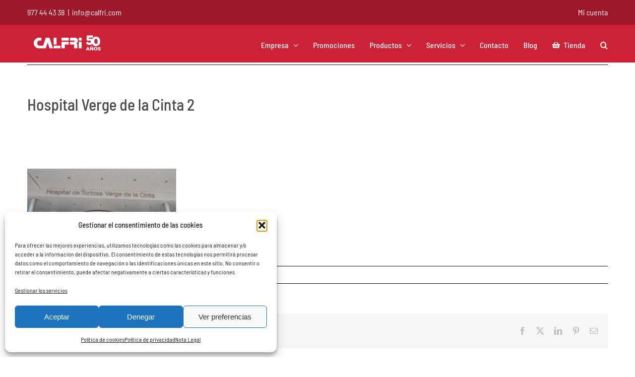

--- FILE ---
content_type: text/css
request_url: https://www.calfri.com/wp-content/themes/Avada-Child-Theme/style.css?ver=2022-10-05
body_size: 7990
content:
/*
Theme Name: Avada Child
Description: Child theme for Avada theme
Author: ThemeFusion
Author URI: https://theme-fusion.com
Template: Avada
Version: 1.0.0
Text Domain:  Avada
*/
/**********************************************
* Header
* General
* Home
* Empresa
* Proyectos
* Clientes
* Projecte individual
* Promociones
* Productos
* Producto individual
* Servicio individual
* Contacto
* Blog
* 50 años
* Tienda
* Categorias Tienda
* Single product
* Search
* Carrito - checkout
* Footer
**********************************************/
/**************** Header *********************/
header.fusion-header-wrapper {position: fixed;
    top: 0;
    z-index: 210;
    max-width: 100%;
    width: 100%;
    border-bottom: 0;
}
.fusion-header-v2 .fusion-secondary-header {
    border-top: none!important;
    border-bottom: none;
    background-color: #9f1829;
}
.fusion-alignleft.top-left-woocommerce {
    display: flex;
    flex-direction: row;
    align-items: center;
}
.top-left-woocommerce-menu {
    margin-right: 62px;
}
.fusion-alignleft.top-left-woocommerce .ysm-search-widget {
    width: 480px;
}
.fusion-alignleft.top-left-woocommerce .ysm-search-widget .search-field[type="search"] {
    padding-top: 6px;
    padding-bottom: 6px;
}
.fusion-alignleft.top-left-woocommerce .ysm-search-widget .search-submit {
    top: -3px;
}
.fusion-secondary-menu>ul>li.menu-item {
    border-left: none;
}
.fusion-secondary-menu>ul>li>a {
    padding-left: 55px;
}
.fusion-secondary-menu>ul>li:first-child>a {
    padding-left: 0;
}
.fusion-secondary-menu>ul>li>a:last-child {
    padding-right: 0;
}
header .fusion-header-v2 .fusion-header {
    border-bottom: none;
    background-color: #cc2136;
}
.fusion-main-menu > ul > li > a {
	color: #ffffff!important;
}
.fusion-main-menu > ul > li > a > .fusion-megamenu-icon {
	color: #ffffff!important;
}
.fusion-main-menu .fusion-main-menu-icon::after {
    color: #ffffff!important;
}
.avada-menu-highlight-style-bar:not(.fusion-header-layout-v6) .fusion-main-menu > ul > li > a:not(.fusion-logo-link):not(.awb-icon-sliding-bar):hover {
	border-top-color: #ffffff!important;
    border-top: 3px solid;
}
.fusion-main-menu .sub-menu li a:hover {
	background-color: #cc2136!important;
}
.fusion-main-menu>ul.fusion-menu>li>a .fusion-menu-description {
    display: none;
}
.fusion-is-sticky .fusion-mobile-menu-icons a:before {
    color: #ffffff;
}
.avada-menu-highlight-style-bar .fusion-main-menu .sub-menu {
    border-color: #a0182a !important;
}
.fusion-main-menu .fusion-menu .fusion-dropdown-menu {
    overflow: visible;
}
.fusion-main-menu .fusion-dropdown-menu .sub-menu .current-menu-item>a,
.fusion-main-menu .fusion-dropdown-menu .sub-menu .menu-item>a:hover {
    color: #ffffff;
}
#menu-menu-tienda-principal li.fusion-main-menu-search {
    display: none;
}
.fusion-main-menu>ul#menu-menu-tienda-principal>li:nth-last-child(2) {
    padding-right: 0;
}
body:not(.mobile-menu-design-flyout) .fusion-mobile-nav-item a {
    height: 45px !important;
    padding-top: 5px;
}

.woocommerce-checkout .post-content{
    margin-top: 60px;
}

@media only screen and (max-width: 1100px) {
    .fusion-body header.fusion-header-wrapper .fusion-header {
        background-color: #cc2136;
    }
    header .fusion-mobile-menu-icons a:before {
        color: #ffffff;
    }
    .fusion-secondary-header .fusion-secondary-menu>ul>li>a {
        height: 40px;
    }
}
@media (min-width: 1101px) and (max-width: 1150px) {
    .fusion-main-menu>ul#menu-menu-tienda-principal>li {
        padding-right: 20px;
    }
}
@media (max-width: 1100px) {
    .fusion-mobile-menu-design-modern .fusion-secondary-header .fusion-alignleft {
        display: flex;
        justify-content: center;
        padding: 7px 30px 7px 30px;
    }
    .fusion-secondary-header .fusion-alignright:not(.top-menu-tienda-right) {
        display: none;
    }
    .fusion-header-wrapper .fusion-header {
        margin-top: -1px;
    }
}
@media (max-width: 479px) {
    .top-left-woocommerce-menu {
        margin-right: 40px;
    }
    .fusion-secondary-header .fusion-alignleft:not(.top-left-woocommerce) {
        border-bottom: none;
    }
    .fusion-header-wrapper .fusion-mobile-menu-design-modern.fusion-header-v2 .fusion-header {
        padding-top: 15px;
        padding-bottom: 15px;
    }
    .fusion-header .fusion-logo img {
        max-width: 80%;
    }
}

/**************** General ******************/
.avada-page-titlebar-wrapper {
    background-color: rgba(216,216,216,0.4);
}
.avada-page-titlebar-wrapper .fusion-page-title-wrapper {
    justify-content: flex-start;
}
.fusion-page-title-bar-left .fusion-page-title-wrapper .fusion-page-title-secondary {
    margin-left: 0;
}
h1.categoria-title {
    font-size: 50px;
    margin-top: 0;
    margin-bottom: 67px;
}
.separador_triangle .separador_triangle-left {
    width: 54%;
}
.separador_triangle .separador_triangle-right {
    width: 54%;
    float: right;
    margin-top: -96px;
}
.text-800-white {
    max-width: 840px;
    margin-left: auto!important;
    margin-right: auto!important;
    text-align: center!important;
    color: #ffffff!important;
}
.text-800-gris {
    max-width: 840px;
    margin-left: auto;
    margin-right: auto;
}
.w-500 {
    max-width: 500px;
    margin: 0 auto;
}
.w-960 {
    max-width: 960px;
    margin: 0 auto;
}
.sombra-text {
    text-shadow: #000000 0.1em 0.1em 0.2em;
}
.column-50-indez-1 {
    z-index: -1;
}
.to-top-right #toTop {
    right: 50px;
}

@media (max-width: 800px) {
    .separador_triangle .separador_triangle-left,
    .separador_triangle .separador_triangle-right {
        width: 57%;
    }
}
@media (max-width: 479px) {
    .separador_triangle .separador_triangle-left,
    .separador_triangle .separador_triangle-right {
        width: 60%;
    }
    .fusion-mobile-menu-design-modern .fusion-alignleft {
        border-bottom: 1px solid #9f1829!important;
      }    
}

/**************** Home *********************/
.seccio_flip-boxes .flip-box-inner-wrapper {
    min-height: 320px !important;
}
.home_proyectos .home_proyecto-col-text .fusion-column-wrapper {
    max-width: 560px;
    margin-left: auto;
    margin-right: auto;
}
.blog_cuadricula .fusion-animated {
    visibility: visible;
}
.blog_cuadricula .recent-posts-content {
    border-left: 1px solid #979797; 
    border-right: 1px solid #979797;
    border-bottom: 1px solid #979797;
    margin-top: -15px;
    padding-top: 15px;
    padding-left: 15px;
    padding-right: 15px;
    background-color: #ffffff;
}
.fusion-recent-posts.blog_cuadricula article:hover .recent-posts-content h4 a {
    color: #cc2136 !important;
}
.fusion-recent-posts.blog_cuadricula .columns .column .recent-posts-content .meta {
    border-bottom: 1px solid #a4a4a4;
    padding-bottom: 15px;
}

.home-slider-mobile{
    margin-top: 118px;
}
.home-slider-desktop{
    margin-top: 130px;
}
.shop-slider-mobile{
    margin-top: 118px;
}
.shop-slider-desktop{
    margin-top: 129px;
}

@media (max-width: 1024px) {
    .home-slider-mobile {
        margin-top: 143px;
    }
    .shop-slider-mobile {
        margin-top: 158px;
    }     
}

@media (max-width: 810px) {
    .home-slider-mobile {
        margin-top: 143px;
    }
    .shop-slider-mobile {
        margin-top: 158px;
    }    
}

@media (max-width: 800px) {
    .home-slider-mobile {
        margin-top: 136px;
    }
}

@media (min-width: 768px) {
    .home-slider-mobile {
        margin-top: 136px;
    }
    .shop-slider-mobile {
        margin-top: 158px;
    }    
}

@media (max-width: 481px) {
    .home-slider-mobile {
        margin-top: 119px;
    }
    .shop-slider-mobile {
        margin-top: 148px;
    }    
}

@media (max-width: 800px) {
    .home .fusion-fullwidth.fusion-builder-row-1 {
        padding-left: 0 !important;
        padding-right: 0 !important;
    }
    .home_proyectos-reverse>.fusion-row {
        display: flex;
        flex-direction: column-reverse;
    }
    .home_proyectos .fusion-row .home_proyecto-col-text .fusion-column-wrapper {
        padding-top: 50px !important;
        padding-bottom: 50px !important;
    }
}
@media (max-width: 767px) {
    .slider-home {
        display: none;
    }
}

/**************** Empresa *********************/
.empresa_seccion-empresa>.fusion-row>.fusion-layout-column,
.empresa_instalaciones>.fusion-row>.fusion-layout-column {
    max-width: 870px;
    margin-left: auto;
    margin-right: auto;
}
.empresa_seccion-empresa .empresa-video .fusion-column-content {
    text-align: center;
    margin-top: 18px;
}
.home_proyectos.empresa-proyectos .home_proyecto-col-text .fusion-column-wrapper {
    max-width: 590px;
}
.empresa-proyectos p {
    color: #ffffff;
}

/*********** Proyectos ***************/
.proyectos_servicios .fusion-content-boxes {
    padding-top: 20px;
}
.proyectos_servicios .fusion-content-boxes .fusion-column {
    margin-bottom: 40px;
}
.proyectos_proyectos .proyectos_proyectos-title {
    padding-top: 60px;
    padding-bottom: 25px;
}
.proyectos_proyectos .proyectos_proyectos-title .fusion-text p {
    text-align: center;
}
.proyectos_proyectos .proyectos_proyectos-flip-boxes {
    margin-bottom: 0;
}
.proyectos_proyectos .proyectos_proyectos-flip-boxes .button-proyectos_proyectos {
    background-color: #ffffff;
}
.proyectos_proyectos .proyectos_proyectos-flip-boxes .button-proyectos_proyectos:hover {
    background-color: #cc2136;
    color: #ffffff;
}
@media (min-width: 801px) {
    .proyectos_proyectos .proyectos_proyectos-flip-boxes .flip-box-inner-wrapper {
        padding-bottom: 100%;
    }
}
@media (min-width: 397px) and (max-width: 800px) {
    .proyectos_proyectos .proyectos_proyectos-flip-boxes .flip-box-inner-wrapper {
        max-width: 367px;
        margin-left: auto;
        margin-right: auto;
        height: 367px;
    }
}
@media (max-width: 396px) {
    .proyectos_proyectos .proyectos_proyectos-flip-boxes .flip-box-inner-wrapper {
        padding-bottom: 100%;
    }
}

/****** * Projecte individual*********/
.single-proyecto #wrapper #main .post > h1.fusion-post-title {
    max-width: 1170px;
    margin-left: auto;
    margin-right: auto;
    font-size: 45px !important;
    font-weight: bold;
    padding-top: 50px;
}
.single-proyecto .post {
    margin-bottom: 0;
}
.proyecto_single-gallery .fusion-gallery {
    padding-top: 50px;
    padding-bottom: 10px;
}

/**************** Clientes *********************/
.clients_titol>.fusion-row {
    padding-bottom: 100px;
}

/* desplegable tabs */
.clients_tabs ul.nav-tabs {
    margin: 0 auto 0 auto;
    height: 100%;
    width: 100%;
    flex-flow: column nowrap;
    align-content: stretch;
    display: none;
}
#casella-verificacio{
    display: none;
}
#menu-interruptor {
    width: 80px;
    height: 80px;
    padding: 24px 48px 24px 0;
    display: flex;
    justify-content: center;
    align-items:center;
}
#icono-menu:after,
#icono-menu:before {
  content: "";
  position: absolute;
  left: 0;
  top: -9px;
}
#icono-menu:after{
    top: 9px;
}
#icono-menu {
    position: relative;
    display: block;
}
#icono-menu,
#icono-menu:after,
#icono-menu:before {
  width: 100%;
  height: 5px;
  background-color: #4a4a4a;
  transition: all 0.3s;
  backface-visibility: hidden;
  border-radius: 2px;
}
#casella-verificacio:checked ~ #menu-interruptor>#icono-menu {
    background-color: transparent;
}
#casella-verificacio:checked ~ #menu-interruptor>#icono-menu:before {
    transform: rotate(45deg) translate(5px, 5px);
}
#casella-verificacio:checked ~ #menu-interruptor>#icono-menu:after {
    transform: rotate(-45deg) translate(7px, -8px);
}
/* end desplegable tabs */
.clients_tabs .fusion-tabs {
    margin-top: -212px;
}
.fusion-tabs.clients_tabs.horizontal-tabs.clean .tab-content {
    margin-top: 162px;
}
.clients_tabs .fusion-tabs.horizontal-tabs.clean ul.nav-tabs>li {
    width: auto;
    margin-right: 10px;
    margin-bottom: 10px;
}
.clients_tabs .fusion-tabs ul.nav-tabs>li>a.tab-link {
    padding: 12px 15px;
    background-color: #D8D8D8;
}
.clients_tabs .fusion-tabs ul.nav-tabs>li.active>a.tab-link,
.clients_tabs .fusion-tabs ul.nav-tabs>li>a.tab-link:hover,
.fusion-tabs.fusion-tabs ul.nav-tabs li.active a.tab-link:focus {
    background-color: #CC2136;
}
.clients_tabs .fusion-tabs ul.nav-tabs>li.active>a.tab-link h4,
.clients_tabs .fusion-tabs ul.nav-tabs>li>a.tab-link:hover h4 {
    color: #ffffff;
}
.tabs-content {
    display: grid;
    grid-template-columns: 1fr 1fr 1fr 1fr 1fr;
    column-gap: 65px;
    row-gap: 45px;
    text-align: center;
}
.tabs-content .bloc-tab img {
    margin-bottom: 15px;
}
@media (min-width: 981px) {
    /* Tabs amagades */
    #menu-interruptor {
        display: none;
    }
    .clients_tabs ul.nav-tabs {
        display: flex;
        flex-wrap: wrap;
        justify-content: center;
        margin-bottom: 28px;
        position: initial;
        flex-direction: row;
        margin-top: 0;
        border-top: none;
    }
    /* End tabs amagades */
}
@media (max-width: 980px) {
    .clients_tabs .clients_desplegable {
        display: none;
    }
    .clients_tabs .fusion-section-separator {
        display: none;
    }
    .clients_tabs .fusion-tabs {
        margin-top: 65px;
    }
    .clients_titol>.fusion-row {
        padding-bottom: 20px;
    }
    .fusion-tabs.clients_tabs.horizontal-tabs.clean .tab-content {
        margin-top: 0;
    }
    .clients_tabs .fusion-tabs.horizontal-tabs.clean ul.nav-tabs>li {
        margin-bottom: 0px;
    }
    .tabs-content {
        grid-template-columns: repeat(4, 1fr);
    }
}
@media (max-width: 700px) {
    .tabs-content {
        grid-template-columns: repeat(3, 1fr);
    }
}
@media (max-width: 479px) {
    .tabs-content {
        grid-template-columns: repeat(2, 1fr);
    }
}

/********** Promociones ***************/
.promociones_titulo>.fusion-row {
    padding-bottom: 20px;
}
.promociones_portfolio .fusion-section-separator {
    z-index: -1;
}
.promociones_portfolio .fusion-portfolio {
    margin-top: -162px;
}
.promociones_portfolio ul.fusion-filters {
    display: flex;
    justify-content: center;
    border: none;
    margin-bottom: 160px;
}
.promociones_portfolio ul.fusion-filters .fusion-filter a {
    padding: 10px 30px;
    background-color: #D8D8D8;
    color: #404040 !important;
}
.promociones_portfolio ul.fusion-filters .fusion-filter a:hover {
    color: #cc2136 !important;
}
.promociones_portfolio ul.fusion-filters .fusion-filter.fusion-active a{
    border: none;
    background-color: #cc2136;
    color: #ffffff !important;
}
.promociones_portfolio h2.fusion-post-title a {
    color: #404040;
    font-weight: 700;
    text-transform: uppercase;
}
.promociones_portfolio h2.fusion-post-title a:hover {
    color: #cc2136;
}
@media (max-width: 800px) {
    .promociones_portfolio ul.fusion-filters .fusion-filter {
        border: none;
    }
}
@media (min-width: 600px) and (max-width: 799px) {
    .promociones_portfolio ul.fusion-filters .fusion-filter {
        margin-right: 10px;
    }
}
@media (max-width: 599px) {
    .promociones_titulo>.fusion-row {
        padding-bottom: 0;
    }
    .promociones_portfolio>.fusion-row {
        padding-top: 50px;
    }
    .promociones_portfolio .fusion-section-separator {
        display: none;
    }
    .promociones_portfolio .fusion-portfolio {
        margin-top: 0px;
    }
    .promociones_portfolio ul.fusion-filters {
        display: block;
        margin-bottom: 60px;
    }
    .promociones_portfolio ul.fusion-filters .fusion-filter {
        margin-bottom: 4px;
    }
}

/********** Productos ***************/
.productos_seccion-servicios .fusion-text {
    padding-top: 10px;
    padding-bottom: 15px;
}
.productos_seccion-servicios .fusion-text p {
    font-size: 20px;
    color: #404040;
}

/********* Producto individual ********/
.fusion-fullwidth.ac_seccion-titulo>.fusion-row {
    padding-top: 120px;
    padding-bottom: 125px;
}
.fusion-fullwidth.ac_seccion-titulo-ac>.fusion-row {
    padding-top: 185px;
    padding-bottom: 60px;
}
.fusion-layout-column.fusion-column-last.ac_instaladores {
    max-width: 870px;
    margin-left: auto;
    margin-right: auto;
    padding-top: 60px;
}
.ac_seccion-instalamos ul li,
.ac_seccion-instalamos p {
    color: #ffffff;
}
.ac_seccion-marcas>.fusion-row {
    padding-top: 60px;
}
.ac_seccion-marcas .fusion-image-carousel {
    margin-bottom: 0;
}
.producto_avicola-ambiental .accordian .fusion-panel {
    border-color: #C8C8C8;
}
.producto_avicola-ambiental .accordian a .fusion-toggle-heading {
    color: #4A4A4A;
}
.producto_avicola-ambiental .accordian a.active .fusion-toggle-heading {
    color: #CC2136;
}

/******* Servicio individual **********/
.servicio-mant_titol>.fusion-row {
    padding-top: 112px;
    padding-bottom: 112px;
}
.servicio-single_col-gris>.fusion-row {
    padding-bottom: 100px;
}
.servicio-single_col-white>.fusion-row {
    padding-top: 80px;
    padding-bottom: 60px;
}
.servicio-single_col-gris .fusion-section-separator {
    margin-bottom: 100px;
}
.servicio-single_col-gris .servicio-single_col-right .fusion-column-content-centered {
    justify-content: start;
}
.servicio-single_col-gris .servicio-single_col-right.servicio-single_text-left .fusion-column-content-centered {
    justify-content: flex-end;
}
.servicio-single_col-gris .servicio-single_col-right .fusion-text {
    color: #ffffff;
}
.servicio-single_col-white .servicio-single_col-right .fusion-text {
    color: #707070;
}
.servicio_mantenimiento-ventajas-col-text>.fusion-column-wrapper {
    max-width: 590px;
    margin-left: auto;
    margin-right: auto;
}
.servicio_mantenimiento-ventajas-col-text ul {
    padding-left: 17px;
}
.servicio_single-plan>.fusion-row {
    padding-top: 80px;
}
.servicio-single_titol>.fusion-row {
    padding-top: 122px;
    padding-bottom: 122px;
}
.servicio_instalaciones-acreditaciones ul {
    padding-left: 17px;
    color: #ffffff;
}
@media (min-width: 801px) {
    .servicio-single_col-gris .imageframe-align-center {
        text-align: right;
    }
    .servicio-single_col-gris .servicio-single_col-right .fusion-column-content-centered .fusion-column-content {
        max-width: 600px;
    }
}

/********* Contacto ***********/
.page_contacto .contacte_titols-margin h2 {
    margin-top: 0;
    margin-bottom: 10px;
}
.page_contacto .wpcf7-form .wpcf7-text {
    height: 37px;
    background-color: #EAEAEA;
    border-radius: 2px;
    border: none;
    font-size: 16px;
    color: #404040;
}
.page_contacto .wpcf7-form textarea {
    height: 118px;
    background-color: #EAEAEA;
    border-radius: 2px;
    border: none;
    font-size: 16px;
    color: #404040;
}
form .et-learn-more .fa {
    color: #cc2136;
    margin-left: 5px;
}
form span.wpcf7-list-item {
    margin-left: 0;
}
form input[type="checkbox"] {
    margin-left: 0;
}

/**************** Blog *********************/
.fusion-meta-info a,
.fusion-meta-info a::after{
    color: #707070;
}
#wrapper #main .fusion-post-content > .blog-shortcode-post-title a {
    font-weight: 700;
}
.sidebar .widget_categories li.cat-item {
    padding-left: 0;
}
.sidebar .widget_categories li.cat-item a {
    color: #707070;
}
.sidebar .widget_categories li.cat-item a::before {
    display: none;
}

/****** 50 años ******/
.page-calfri-50-anos-de-historia #main {
    padding-bottom: 0;
}
.fusion-fullwidth.c50__title {
    margin-top: 31px;
}
.fusion-fullwidth.c50__title > .fusion-row {
    padding: 80px 0 49px;
}
.fusion-body #wrapper .c50__title .fusion-title h1 {
    font-size: 64px;
}
/* timeline */
.fusion-fullwidth.ac50__timeline {
    padding: 60px 15px 0;
}
.ac50__timeline > .fusion-builder-row {
    display: -webkit-box;
    display: -ms-flexbox;
    display: flex;
    -ms-flex-wrap: wrap;
        flex-wrap: wrap;
    -webkit-box-align: center;
        -ms-flex-align: center;
            align-items: center;
}
.fusion-layout-column.c50__timeline-center-line {
    position: absolute;
    width: 1px;
    height: 91.3%;
    top: 37px;
    left: 50%;
    margin-left: -2px;
    background: #C51E2F;
    z-index: -1;
}
.ac50__timeline .fusion-layout-column.fusion_builder_column_1_2 {
    width: 50% !important;
    margin: 0 0 40px !important;
}
.ac50__timeline .fusion-layout-column.fusion-builder-column-3 > .fusion-column-wrapper {
    margin-top: -115px;
}
.ac50__timeline .fusion-column-first > .fusion-column-wrapper {
    padding-right: 40px;
}
.ac50__timeline .fusion-column-last > .fusion-column-wrapper {
    padding-left: 40px;
}
.fusion-text.c50-any-left {
    font-size: 100px;
    font-weight: 500;
    line-height: 0.8;
    color: #C51E2F;
    text-align: right;
}
.fusion-text.c50-any-right {
    font-size: 100px;
    font-weight: 500;
    line-height: 0.8;
    color: #C51E2F;
}
.fusion-text.c50__timeline-title-right {
    font-size: 32px;
    font-weight: 700;
    line-height: 1;
    text-transform: uppercase;
    color: #C51E2F;
}
.fusion-text.c50__timeline-title-left {
    font-size: 32px;
    font-weight: 700;
    line-height: 1;
    text-transform: uppercase;
    text-align: right;
    color: #C51E2F;
}
.fusion-text.c50__timeline-text-left {
    text-align: right;
}
.ac50__timeline .fusion-column-first .fusion-image-element {
    text-align: right;
}
.c50__timeline-punt {
    position: absolute;
    width: 10px;
    height: 10px;
    background-color: #ffffff;
    right: 0;
    margin-right: -5px;
}
.c50__timeline-punt > svg {
    display: block;
    margin-left: 2px;
    margin-top: 2px;
}
.c50__timeline-punt-1 {
    top: -77px;
}
.c50__timeline-punt-2,
.c50__timeline-punt-3,
.c50__timeline-punt-4,
.c50__timeline-punt-5,
.c50__timeline-punt-6,
.c50__timeline-punt-7,
.c50__timeline-punt-8,
.c50__timeline-punt-9 {
    top: 50%;
}
@media(max-width: 1055px) {
    .ac50__timeline .fusion-layout-column.fusion-builder-column-3 > .fusion-column-wrapper {
        margin-top: -98px;
    }
    .fusion-layout-column.c50__timeline-center-line {
        top: 33px;
    }
    .c50__timeline-punt-1 {
        top: -60px;
    }
}
@media(max-width: 829px) {
    .ac50__timeline .fusion-layout-column.fusion-builder-column-3 > .fusion-column-wrapper {
        margin-top: -72px;
    }
    .c50__timeline-punt-1 {
        top: -40px;
    }
}
@media(max-width: 800px) {
    .c50__timeline-center-line,
    .c50__timeline-punt {
        display: none;
    }
    .ac50__timeline .fusion-layout-column.fusion-builder-column-3 > .fusion-column-wrapper {
        margin-top: 0;
    }
    .ac50__timeline .fusion-column-first > .fusion-column-wrapper {
        padding-right: 0;
    }
    .ac50__timeline .fusion-column-last > .fusion-column-wrapper {
        padding-left: 0;
    }
    .fusion-text.c50-any-left,
    .ac50__timeline .fusion-image-element,
    .ac50__timeline .fusion-column-first .fusion-image-element,
    .fusion-text.c50__timeline-title-left,
    .fusion-text.c50-any-right,
    .fusion-text.c50__timeline-title-right {
        text-align: center;
    }
    .fusion-text.c50__timeline-text-left {
        text-align: left;
    }
    .post-content .ac50__timeline .fusion-text-2 p,
    .post-content .ac50__timeline .fusion-text-3 p,
    .post-content .ac50__timeline .fusion-text-5 p,
    .post-content .ac50__timeline .fusion-text-7 p,
    .post-content .ac50__timeline .fusion-text-9 p,
    .post-content .ac50__timeline .fusion-text-11 p,
    .post-content .ac50__timeline .fusion-text-13 p,
    .post-content .ac50__timeline .fusion-text-15 p {
        margin-bottom: 0;
    }
    .post-content .ac50__timeline .fusion-text-4 p,
    .post-content .ac50__timeline .fusion-text-10 p {
        margin-bottom: 40px;
    }
    .ac50__timeline > .fusion-builder-row {
        display: grid;
    }
    .ac50__timeline .fusion-builder-column-6 {
        grid-row: 4/5;
    }
    .ac50__timeline .fusion-builder-column-10 {
        grid-row: 8/9;
    }
    .ac50__timeline .fusion-builder-column-14 {
        grid-row: 12/13;
    }
    .ac50__timeline .fusion-builder-column-20 {
        grid-row: 18/19;
    }
    .ac50__timeline .fusion-layout-column.fusion-builder-column-5,
    .ac50__timeline .fusion-layout-column.fusion-builder-column-12 {
        margin-bottom: 50px !important;
    }
    .ac50__timeline .fusion-layout-column.fusion-builder-column-13,
    .ac50__timeline .fusion-layout-column.fusion-builder-column-15 {
        margin-bottom: 20px !important;
    }
}
/* end timeline */
.c50__retos > .fusion-builder-row {
    margin-bottom: 67px;
}
.fusion-fullwidth.separator-poligon-blanc {
    margin-bottom: -74px;
}
.fusion-fullwidth.c50__gracias {
    padding-top: 10px;
    padding-bottom: 40px;
}
@media(min-width: 801px) {
    .fusion-imageframe.poligon-gris-800-m {
        display: none;
    }
}
@media(max-width: 800px) {
    .post-content .c50__retos .fusion-text-16,
    .post-content .c50__gracias .fusion-text-18 {
        margin-bottom: 40px !important;
    }
    .c50__retos,
    .c50__gracias {
        padding-left: 15px !important;
        padding-right: 15px !important;
    }
    .fusion-fullwidth.c50__gracias {
        padding-top: 0;
        margin-top: -20px;
    }
    .fusion-body .c50__retos .fusion-title.fusion-sep-none .title-heading-left {
        text-align: center;
    }
    .post-content .c50__gracias .fusion-text-18 p {
        line-height: 1.2;
    }
    .c50__gracias .fusion-builder-column-25,
    .post-content .c50__gracias .fusion-text-19 p {
        margin-bottom: 0 !important;
    }
}
@media(max-width: 1024px) {
    .c50__retos > .fusion-builder-row > .fusion-layout-column:first-child {
        margin-bottom: 0 !important;
    }
    .c50__retos .fusion-section-separator .fusion-section-separator-svg svg {
        height: 40px;
    }
}
@media(max-width: 800px) {
    .fusion-imageframe.poligon-gris-800 {
        display: none;
    }
    .c50__retos .w-500 {
        max-width: 100%;
    }
}
@media(max-width: 560px) {
    .fusion-body #wrapper .c50__title .fusion-title h1 {
        font-size: 50px;
    }
    .fusion-imageframe.poligon-gris-800-m {
        margin-top: -1px;
    }
    .c50__gracias .fusion-text-3 {
        margin-bottom: 40px !important;
    }
    .c50__gracias .fusion-text:last-child p {
        font-size: 36px;
        line-height: 1.1em;
    }
}

/**************** Tienda *********************/

/**************** Tienda - Menú *********************/

/* home */
.page-tienda .fusion-main-menu > ul > li > a > span.fusion-caret {
    display:none;
}
.page-tienda .fusion-main-menu > ul > li > a > span {
    font-size: 15px;
}
.page-tienda .fusion-logo img{
    max-width: 100px;
    padding-top: 8px;
}
/* altres */
.woocommerce-page .fusion-main-menu > ul > li > a > span.fusion-caret {
    display:none;
}
.woocommerce-page .fusion-main-menu > ul > li > a > span {
    font-size: 15px;
}
.woocommerce-page .fusion-logo img{
    max-width: 100px;
    padding-top: 8px;
}

/* END -MENU */

.width-100 .post-12440>.post-content>.fusion-fullwidth.nonhundred-percent-fullwidth, 
.width-100 #post-12440>.recent-posts-content .nonhundred-percent-fullwidth {
    margin-left: -30px;
    margin-right: -30px;
}
.tienda_destacados>.fusion-row {
    padding-top: 30px;
}
.tienda_carrousel .fusion-carousel .fusion-carousel-item .fusion-carousel-item-wrapper {
    border: 1px solid #868686;
    padding: 11px 15px 12px 15px;
}
.tienda_carrousel .fusion-carousel .fusion-carousel-item:hover .fusion-carousel-item-wrapper {
    border-color: #cc2136;
}
.tienda_carrousel .fusion-carousel .fusion-image-wrapper {
    min-height: 250px;
}
.fusion-carousel h4.product-title {
    font-size: 16px;
    font-weight: 300;
}
/*
.tienda_aire-calefaccion .title {
   max-width: 695px;
    margin-left: auto;
    margin-right: auto;
  
}
*/
.tienda_aire-calefaccion .title h1 {
    color: #ffffff!important;
}
.fusion-woo-product-slider.tienda_mas-vendidos {
    margin-bottom: 24px;
}
@media (min-width: 992px) {
    .tienda_carrousel .fusion-carousel-title {
        min-height: 60px;
    }
}
@media (max-width: 816px) {
    .tienda_carrousel .fusion-carousel .fusion-carousel-item .fusion-carousel-meta .price>del {
        display: block;
        width: 100%;
    }
}
@media (max-width: 767px) {
    .slider-botiga {
        display: none;
    }
    .tienda_carrousel .fusion-carousel .fusion-carousel-item .fusion-carousel-item-wrapper {
        padding-left: 8px;
        padding-right: 8px;
    }
    .tienda_carrousel .fusion-carousel-title {
        min-height: 100px;
    }
}
@media (min-width: 404px) and (max-width: 451px) {
    .tienda_carrousel .fusion-carousel-title {
        min-height: 140px;
    }
}
@media (min-width: 768px) {
    .slider-botiga-res {
        display: none;
    }
    .tienda_carrousel .fusion-carousel-title {
        min-height: 80px;
    }
}
@media (min-width: 404px) and (max-width: 451px) {
    .tienda_carrousel .fusion-carousel-title {
        min-height: 140px;
    }
}

/********** Categorias Tienda **************/
.term-285.woocommerce .woocommerce-container {
    margin-top: 30px;
}

.woocommerce-container {
    margin-top: 110px!important;
}

.tax-product_cat.woocommerce #main {
    padding: 10px 15px 55px 15px;
}
.single-product.woocommerce #main {
    padding-left: 15px;
    padding-right: 15px;
}
.tax-product_cat.woocommerce .woocommerce-container #content {
    display: flex;
    flex-direction: column;
}
.tax-product_cat.woocommerce .woocommerce-container #content .woocommerce-products-header {
    -webkit-order: 2;
    order: 2;
}
.tax-product_cat.woocommerce .woocommerce-container #content h2 {
    color: #868686;
    font-size: 35px;
}
.searchform .fusion-search-form-content .fusion-search-button input[type=submit] {
    background-color: #404040;
}
.fusion-productosidebar {
    color: #4A4A4A;
}
.fusion-productosidebar .widget:not(.widget_price_filter) h4.widget-title {
    margin-top: 20px;
    margin-bottom: 10px;
}
.fusion-productosidebar .widget_price_filter .ui-slider .ui-slider-handle {
    width: 14px;
    height: 14px;
    margin-left: -2px;
    top: -3px;
}
.fusion-productosidebar .widget_price_filter .ui-slider .ui-slider-handle:last-child {
    margin-left: -12px;
}
.fusion-productosidebar .ui-slider .ui-slider-handle:before {
    width: 14px;
    height: 14px;
}
.fusion-productosidebar .ui-slider .ui-slider-handle:before,
.fusion-productosidebar .ui-slider .ui-slider-handle::after {
    border: none;
    background-color: #cc2136;
}
.woocommerce .price_slider_wrapper,
.fusion-widget-area .widget_product_categories li {
    border: none;
}
.fusion-widget-area .widget_product_categories .product-categories > li.current-cat > a,
.fusion-widget-area .widget_product_categories .product-categories .children > li.current-cat > a {
    font-weight: bold;
}
.widget_pwb_filter_by_brand_widget button {
    margin-top: 15px;
    padding: 5px 6px;
    font-weight: 700;
    font-size: 13px;
    border: 2px solid #ffffff;
    background-color: #cc2136;
    color: #ffffff;
    border-radius: 10px;
    cursor: pointer;
    text-transform: uppercase;
    font-family: Barlow Semi Condensed;
}
.widget_pwb_filter_by_brand_widget button:hover {
    border-color: #cc2136;
    background-color: #ffffff;
    color: #cc2136;
}
/*
.catalog-ordering ul.orderby.order-dropdown {
    width: 220px;
}
.catalog-ordering ul.sort-count.order-dropdown {
    width: 195px;
}
.catalog-ordering ul.orderby.order-dropdown .current-li-content {
    width: 160px;
}
*/
.catalog-ordering ul.orderby .current-li,
.catalog-ordering ul.orderby li ul li a,
.catalog-ordering ul.sort-count .current-li,
.catalog-ordering ul.sort-count li ul li a,
.catalog-ordering ul.order li a {
    border-color: #979797;
    background-color: #ffffff;
    font-size: 16px;
}
.catalog-ordering ul.orderby li ul li a:hover,
.catalog-ordering ul.sort-count li ul li a:hover {
    color: #cc2136;
}
.catalog-ordering .order-dropdown ul li a,
.catalog-ordering .order-dropdown a,
body .catalog-ordering .order li a i {
    color: #4A4A4A;
}
.woocommerce-container .catalog-ordering .fusion-grid-list-view {
    display: none;
}
.fusion-woo-product-design-clean .products .product-details .product-title {
    font-style: normal;
    font-size: 16px;
    font-weight: 300;
    margin-bottom: 10px;
    padding-left: 15px;
    padding-right: 15px;
}
body h3.product-title a {
    color: #868686;
}
body .products>li:hover h3.product-title a {
    color: #4a4a4a;
}
.products.products-3>li {
    /*
    width: 31.6%;
    margin-right: 2.6%;
    margin-bottom: 2.6%;*/
    border-color: #868686;
}
.products>li:hover {
    border-color: #cc2136;
}
.products>li .fusion-image-wrapper {
    padding: 15px 15px 0 15px;
}
.product-details .price {
    display: block;
    width: 100%;
    padding-left: 15px;
    padding-right: 15px;
}
.product-details a.add_to_cart_button,
.product-details a.product_type_simple {
    width: 100%;
    display: block;
    background-color: #868686;
    color: #ffffff;
    margin-bottom: -3px;
    margin-top: 10px;
    padding-top: 10px;
    padding-bottom: 10px;
}
.products>li:hover .product-details a.add_to_cart_button,
.products>li:hover .product-details a.product_type_simple {
    background-color: #cc2136;
}
.fusion-woo-product-design-clean .products .product-details .product-title {
    min-height: 60px;
}
@media (min-width: 801px) and (max-width: 1012px) {
    .fusion-woo-product-design-clean .products .product-details .product-title {
        min-height: 80px;
    }
}
@media (min-width: 801px) {
    .sidebar .collapse {
        display: block;
    }
    .sidebar .heading-more {
        display: none;
    }
}
@media (max-width: 800px) {
    .term-285.woocommerce #sliders-container {
        width: 100%;
    }
    h1.categoria-title {
        margin-bottom: 50px;
    }
    .tax-product_cat.woocommerce.has-sidebar #sidebar {
        order: 0;
    }
    .sidebar h4.heading-more {
        border-bottom: 4px solid #cc2136;
        width: fit-content;
        transition-property: color,background-color,border-color;
        transition-duration: .5s;
        transition-timing-function: linear;
    }
    .sidebar h4.heading-more.collapsed {
        border-color: transparent;
        transition-property: color,background-color,border-color;
        transition-duration: .5s;
        transition-timing-function: linear;
    }
    .tax-product_cat.woocommerce.has-sidebar #sidebar .widget_product_categories,
    .tax-product_cat.woocommerce.has-sidebar #sidebar .widget_media_image {
        display: none;
    }
    .tax-product_cat.fusion-body .products li {
        width: 49%;
    }
    .tax-product_cat.fusion-body #main .products li {
        margin-left: 0 !important;
        margin-right: 0 !important;
    }
    .tax-product_cat.fusion-body #main .products li:nth-child(odd) {
        margin-right: 2% !important;
    }
    .fusion-fullwidth.ac_seccion-titulo-ac>.fusion-row {
        padding-top: 145px;
        padding-bottom: 100px;
    }
}
@media (min-width: 480px) and (max-width: 800px) {
    .catalog-ordering {
        display: flex;
    }
    .widget_pwb_filter_by_brand_widget,
    .widget_product_categories {
        width: 50%;
        float: left;
    }
}
@media (max-width: 509px) {
    .products.products-3>li {
        margin-bottom: 25px;
    }
}
@media (max-width: 479px) {
    .woocommerce-container h1.categoria-title {
        line-height: 1 !important;
        margin-bottom: 40px;
        font-size: 40px !important;
    }
    #wrapper .woocommerce-container .catalog-ordering {
        margin-bottom: 40px;
    }
    .woocommerce.has-sidebar #sidebar {
        margin-top: 0;
    }
    .sidebar h4.heading-more {
        margin-top: 10px;
    } 
    .sidebar h4.heading-more i.fa {
        margin-left: 10px;
    }
    .woocommerce-container {
        margin-top: 36px !important;
    }    
}
@media (max-width: 399px) {
    .fusion-woo-product-design-clean .products .product-details .product-title {
        min-height: 80px;
    }
}

/*********** Single product ******************/
.single-product #main {
    padding-bottom: 55px;
}
/*
.avada-single-product-gallery-wrapper {
   width: 50%;
}
.single-product .product .avada-single-product-gallery-wrapper .images {
   width: 100%;
}
*/
.woocommerce-container .product .summary.entry-summary {
    margin-left: calc(50% + 30px);
}
.single-product #main .woocommerce-container .product h1.product_title {
    font-size: 40px;
    line-height: 1.2;
    color: #868686;
}
.single-product #main .woocommerce-container .product .product-border {
    display: none;
}
.single-product #main .woocommerce-container .product .post-content {
    color: #4A4A4A;
}
.single-product #main .woocommerce-container .product .price ins .amount {
    font-weight: bold;
    color: #B12A28;
}
.single-product #main .woocommerce-container .product .woocommerce-price-suffix {
    font-size: 18px;
    font-weight: bold;
}
.single-product.fusion-button_size-medium .quantity {
    width: 120px;
    border-color: #979797;
}
.single-product.fusion-body #main .product .summary .cart .quantity>input.minus,
.single-product.fusion-body #main .product .summary .cart .quantity>input.plus,
.single-product.fusion-body #main .product .summary .cart .quantity>input.input-text {
    width: 40px;
    height: 40px;
    font-size: 18px;
    color: #4A4A4A;
    border-color: #979797;
}
.single-product .product .single_add_to_cart_button {
    padding: 19px 37px;
    font-size: 18px;
    border-radius: 28px;
}
html.flexbox .woocommerce .product-social-share .social-share {
    justify-content: flex-start;
    margin-top: 40px;
}
.woocommerce .product-social-share .social-share,
.woocommerce .product-social-share .social-share li {
    border: none;
}
.woocommerce .product-social-share .social-share li {
    padding: 0;
    width: auto;
    margin-right: 15px;
}
.woocommerce .social-share li i.fontawesome-icon.circle-yes {
    background-color: #868686;
    border-color: #868686;
}
.woocommerce .social-share li a:hover i.fontawesome-icon.circle-yes {
    background-color: #CC2136;
    border-color: #CC2136;
}

.fontawesome-icon.medium.circle-yes.fusion-icon-facebook::before {
	content: "\f09a";
    font-family: "Font Awesome 5 Brands";
    font-style: normal;
    font-size: 26px;
    position: relative;
    top: 0px;
    left: 0px;
}
.fontawesome-icon.medium.circle-yes.fusion-icon-twitter::before{
    content: "\f099";
    font-family: "Font Awesome 5 Brands";
    font-style: normal;
    font-size: 26px;
    position: relative;
    top: 0px;
    left: 0px;
}
.fontawesome-icon.medium.circle-yes.fusion-icon-pinterest::before{
    content: "\e602";
    font-family: awb-icons !important;
    font-style: normal;
    font-size: 26px;
    position: relative;
    top: 0px;
    left: 0px;
}
.fontawesome-icon.medium.circle-yes.fusion-icon-mail::before{
    content: "\e616";
    font-family: awb-icons !important;
    font-style: normal;
    font-size: 26px;
    position: relative;
    top: 0px;
    left: 0px;
}

.single-product .woocommerce-container .product .woocommerce-Tabs-panel,
.single-product .woocommerce-container .product .tabs,
.woo-tabs-horizontal .product .woocommerce-tabs>.tabs .active {
    border: none;
}
.woo-tabs-horizontal .product .woocommerce-tabs>.tabs>li>a {
    font-size: 18px;
    font-weight: bold;
    color: #868686;
}
.woo-tabs-horizontal .product .woocommerce-tabs>.tabs>li.active>a {
    color: #CC2136;
    text-decoration: underline;
}
.product .woocommerce-tabs {
    max-width: 900px;
    margin-left: auto;
    margin-right: auto;
}
.product .woocommerce-tabs .panel {
    padding-left: 20px;
    padding-right: 20px;
}
.single-product #wrapper #main .upsells.products {
    margin-top: 20px;
}
.single-product .related .fusion-title,
.single-product .upsells .fusion-title {
    justify-content: center;
}
.single-product #wrapper #main .related.products .fusion-title h2,
.single-product #wrapper #main .upsells.products .fusion-title h3 {
    font-size: 30px;
    color: #868686;
}
.single-product .related .title-sep-container,
.single-product .upsells .title-sep-container {
    display: none;
}
/* agotado */
.out-of-stock{
    font-size: 24px;
    color: red;
    font-weight: bold;
}

@media (max-width: 800px) {
    .woo-tabs-horizontal .product .woocommerce-tabs>.tabs {
        display: flex;
    }
    .woo-tabs-horizontal .product .woocommerce-tabs>.tabs>li:not(:last-child) {
        margin-right: 20px;
    }
    .product .woocommerce-tabs .panel {
        padding-left: 0 !important;
        padding-right: 0 !important;
    }
}
@media (max-width: 479px) {
    .single-product .product .single_add_to_cart_button {
        padding: 19px 22px;
    }
}

/**************** Search ******************/
.search.tienda-principal .pwb-filter-products label {
    display: flex;
}
.search.tienda-principal .pwb-filter-products input[type="checkbox"] {
    margin-top: 7px;
}
@media (max-width: 800px) {
    .search.tienda-principal #sidebar {
        order: 0;
        margin-top: 0;
    }
    .search.tienda-principal #sidebar .widget_media_image {
        display: none;
    }
}

/**************** Carrito - checkout ********************/
.woocommerce-cart.layout-wide-mode #main,
.woocommerce-checkout.layout-wide-mode #main,
.woocommerce-account.layout-wide-mode #main {
    background-color: #fafafa;
}
.woocommerce-checkout #main,
.woocommerce-account #main,
.woocommerce-cart #main {
    padding-bottom: 55px;
}
.woocommerce-cart .fusion-footer-widget-area>p,
.woocommerce-checkout .fusion-footer-widget-area>p,
.woocommerce-account .fusion-footer-widget-area>p {
    display: none;
}
.woocommerce-cart form.woocommerce-cart-form,
.woocommerce-cart .woocommerce-shipping-calculator,
.woocommerce-cart .coupon,
.woocommerce-cart .cart_totals,
.woocommerce-checkout .avada-myaccount-user,
.woocommerce-checkout .woocommerce-info,
.woocommerce-checkout .woocommerce-content-box,
.woocommerce-checkout .woocommerce .woocommerce-side-nav>li,
.woocommerce-account #customer_login .col-1, 
.woocommerce-account #customer_login .col-2 {
    background-color: #ffffff;
    border: none;
}
.woocommerce-cart form.woocommerce-cart-form .woocommerce-content-box,
.woocommerce-checkout .avada-myaccount-user>.avada-myaccount-user-column {
    border: none;
}
.woocommerce-cart.fusion-body .woocommerce-info {
    border-color: #868686;
    padding-top: 10px;
    padding-bottom: 10px;
}
.woocommerce-cart #wrapper .post-content .woocommerce h2,
.woocommerce-checkout #wrapper .post-content h2,
.woocommerce-checkout #wrapper .woocommerce .checkout h3,
.woocommerce-account #wrapper .post-content h2 {
    font-size: 30px;
    color: #868686;
    border: none;
}
.woocommerce-cart .shop_table tr,
.woocommerce-checkout .shop_table tr,
.woocommerce-checkout .shop_table,
.woocommerce-checkout.fusion-body .checkout .shop_table tfoot {
    border: none;
}
.woocommerce-cart .shop_table thead tr th,
.woocommerce-checkout .shop_table thead tr th {
    font-size: 18px;
    color: #868686;
}
.woocommerce-cart .cart_totals a.fusion-button:visited:not(.fusion-update-cart) {
    background-color: #CC2136;
    color: #ffffff;
}
.woocommerce-cart .cart_totals a.fusion-update-cart {
    background-color: transparent;
    color: #cc2136;
    border: none;
    padding-right: 0;
}
.woocommerce-cart .cart_totals a.fusion-update-cart:hover {
    border: none;
    color: #9f1829;
    text-decoration: underline;
}
.woocommerce-cart .cart_totals a.fusion-button.checkout-button:hover {
    background-color: #ffffff;
    color: #CC2136;
    border-color: #CC2136;
}
.woocommerce-cart .cross-sells {
    display: none;
}
.woocommerce-checkout .woocommerce .woocommerce-side-nav>li>a {
    color: #868686;
    font-weight: 700;
    font-size: 18px;
}
.woocommerce-checkout .woocommerce .woocommerce-side-nav li.is-active>a {
    color: #CC2136;
}
.woocommerce-order-pay input.button-alt,
.woocommerce-order-pay a.cancel {
    background-color: #cc2136;
    padding: 10px 15px;
    border: 2px solid #cc2136;
    cursor: pointer;
    color: #ffffff;
    font-size: 16px;
}
.woocommerce-order-pay input.button-alt {
    margin-top: -4px;
    margin-right: 15px;
}
.woocommerce-order-pay input.button-alt:hover,
.woocommerce-order-pay a.cancel:hover {
    background-color: #ffffff;
    color: #cc2136;
}

/**************** Footer *********************/
.woocommerce .fusion-footer-widget-area>p {
    display: none;
}
.fusion-footer {
    border-top: 14px solid #cc2136;
    color: #ffffff;
}
.fusion-footer .footer_global-top {
    text-align: center;
}
.footer_col-1 .fusion-imageframe {
    margin-bottom: 35px;
}
.fusion-footer .footer_global-top .fusion-content-widget-area .widget {
    margin-bottom: 0;
}
.fusion-footer .fusion-widget-area .widget h4 {
    font-weight: 700;
}
.fusion-footer .fusion-widget-area .widget_nav_menu li {
    padding: 0 0 10px 0;
    border: none;
}
.fusion-footer .fusion-widget-area .widget_nav_menu li a {
    color: #ffffff !important;
}
.fusion-footer .fusion-widget-area .widget_nav_menu li a:hover {
    color: #cc2136 !important;
}
.fusion-footer .fusion-widget-area .widget_nav_menu li a:before {
    display: none;
}
.fusion-footer .footer_global-camara>.fusion-row {
    padding-bottom: 10px;
}
.fusion-footer .footer_global-camara h4 {
    margin-top: 0;
    margin-bottom: 0;
    color: #ffffff;
    font-size: 16px;
}
.fusion-footer .footer_global-camara p {
    margin-top: 0;
    margin-bottom: 0;
    font-size: 12px;
}
.fusion-footer .footer_global-politiques p {
    margin-top: 0;
    margin-bottom: 0;
    font-size: 14px;
}
.rs-slide, .rs-slide:before {
    display: block;
    visibility: visible !important;
}

/* black friday */

.cat-item-671{
    display: none!important;
}

/* ocultar ofertes */

.cat-item-353{
    /*display: none!important;*/
    font-weight: bold;
}

/* ocultar ofertes aire acondicionado */

.cat-item-952{
    display: none!important;
}

.cat-item-671{
    font-weight: bolder;
}
.cat-item-671 > a{
    color: #000000!important;
}

.term-671 .hide-bf{
    display: none;
}

.term-353 .hide-bf{
    display: none;
}


/* bizum */
li.wc_payment_method:nth-child(4) > label:nth-child(2) > img:nth-child(1){
    max-height: 40px;
    padding-right: 18px;
    margin-bottom: 15px;
}

/* ofertas aire acondicionado estiu 22 */
/*
.baner-oferta-aa-estiu{
    margin-top: 110px;
}
.term-952 .woocommerce-container {
	margin-top: 60px !important;
}
*/

.baner-oferta-aa-estiu-v2{
    padding-top: 28px;
    padding-bottom: 15px;
}
.baner-oferta-aa-estiu-v2-mobile{
    display: none;
}

@media (max-width:480px){
    .baner-oferta-aa-estiu-v2{
        display: none;
    }
    .baner-oferta-aa-estiu-v2-mobile {
        display: block;
        padding-top: 28px;
        padding-bottom: 20px;
    }

}

.page-blog #main{
    margin-top: 150px;
}
.single-post #main{
    margin-top: 150px;
}

.post-content {
    padding-top: 90px;
}

--- FILE ---
content_type: text/javascript
request_url: https://www.calfri.com/wp-content/themes/Avada-Child-Theme/js/scripts.js?ver=1.0.0
body_size: 94
content:
/* GLOBALS */
jQuery(function($){
    console.log('scripts.js');

    // ANAR AL INICI DE LA PÀGINA SI HI HA AVÍS:
    setInterval(function(){ 
        
        if( $('.mnotice').length > 0 ){
            //console.log('changed');
            $('#shipping_method label').html('<strong><a href="#">EXISTE UN PROBLEMA CON UN PRODUCTO...</a></strong>');
        };

    }, 2500);

    $('.term-952 .baner-oferta-aa-estiu-v2 > a').removeAttr("href");
    $('.term-952 .baner-oferta-aa-estiu-v2-mobile > a').removeAttr("href");

}) // END jquery